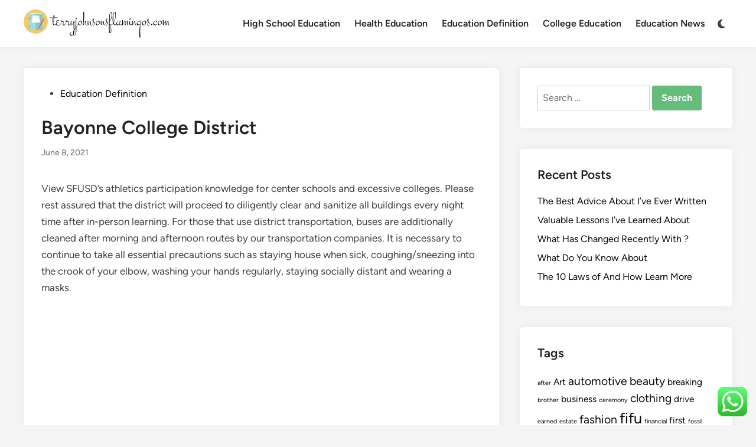

--- FILE ---
content_type: text/html; charset=UTF-8
request_url: https://www.terryjohnsonsflamingos.com/bayonne-college-district.html
body_size: 37561
content:
<!doctype html><html lang="en-US"><head><meta charset="UTF-8"><meta name="viewport" content="width=device-width, initial-scale=1"><link rel="profile" href="https://gmpg.org/xfn/11"><title>Bayonne College District - TJF</title><meta name="dc.title" content="Bayonne College District - TJF"><meta name="dc.description" content="View SFUSD&#039;s athletics participation knowledge for center schools and excessive colleges. Please rest assured that the district will proceed to diligently clear and sanitize all buildings every night time after in-person learning. For those that use district transportation, buses are additionally cleaned after morning and afternoon routes by our transportation&hellip;"><meta name="dc.relation" content="https://www.terryjohnsonsflamingos.com/bayonne-college-district.html"><meta name="dc.source" content="https://www.terryjohnsonsflamingos.com"><meta name="dc.language" content="en_US"><meta name="description" content="View SFUSD&#039;s athletics participation knowledge for center schools and excessive colleges. Please rest assured that the district will proceed to diligently clear and sanitize all buildings every night time after in-person learning. For those that use district transportation, buses are additionally cleaned after morning and afternoon routes by our transportation&hellip;"><meta name="robots" content="index, follow, max-snippet:-1, max-image-preview:large, max-video-preview:-1"><link rel="canonical" href="https://www.terryjohnsonsflamingos.com/bayonne-college-district.html"><meta property="og:url" content="https://www.terryjohnsonsflamingos.com/bayonne-college-district.html"><meta property="og:site_name" content="TJF"><meta property="og:locale" content="en_US"><meta property="og:type" content="article"><meta property="og:title" content="Bayonne College District - TJF"><meta property="og:description" content="View SFUSD&#039;s athletics participation knowledge for center schools and excessive colleges. Please rest assured that the district will proceed to diligently clear and sanitize all buildings every night time after in-person learning. For those that use district transportation, buses are additionally cleaned after morning and afternoon routes by our transportation&hellip;"><meta property="og:image" content="https://www.terryjohnsonsflamingos.com/wp-content/uploads/2024/07/terryjohnsonsflamingos.com-Icon.png"><meta property="og:image:secure_url" content="https://www.terryjohnsonsflamingos.com/wp-content/uploads/2024/07/terryjohnsonsflamingos.com-Icon.png"><meta property="og:image:width" content="41"><meta property="og:image:height" content="41"><meta name="twitter:card" content="summary"><meta name="twitter:title" content="Bayonne College District - TJF"><meta name="twitter:description" content="View SFUSD&#039;s athletics participation knowledge for center schools and excessive colleges. Please rest assured that the district will proceed to diligently clear and sanitize all buildings every night time after in-person learning. For those that use district transportation, buses are additionally cleaned after morning and afternoon routes by our transportation&hellip;"><link rel="alternate" type="application/rss+xml" title="TJF &raquo; Feed" href="https://www.terryjohnsonsflamingos.com/feed" /><link rel="alternate" title="oEmbed (JSON)" type="application/json+oembed" href="https://www.terryjohnsonsflamingos.com/wp-json/oembed/1.0/embed?url=https%3A%2F%2Fwww.terryjohnsonsflamingos.com%2Fbayonne-college-district.html" /><link rel="alternate" title="oEmbed (XML)" type="text/xml+oembed" href="https://www.terryjohnsonsflamingos.com/wp-json/oembed/1.0/embed?url=https%3A%2F%2Fwww.terryjohnsonsflamingos.com%2Fbayonne-college-district.html&#038;format=xml" /><link data-optimized="2" rel="stylesheet" href="https://www.terryjohnsonsflamingos.com/wp-content/litespeed/css/fc02b98db9c10076d1296178a1d001a1.css?ver=b6cdf" /> <script src="https://www.terryjohnsonsflamingos.com/wp-includes/js/jquery/jquery.min.js?ver=3.7.1" id="jquery-core-js"></script> <link rel="https://api.w.org/" href="https://www.terryjohnsonsflamingos.com/wp-json/" /><link rel="alternate" title="JSON" type="application/json" href="https://www.terryjohnsonsflamingos.com/wp-json/wp/v2/posts/8757" /><link rel="EditURI" type="application/rsd+xml" title="RSD" href="https://www.terryjohnsonsflamingos.com/xmlrpc.php?rsd" /><meta name="generator" content="WordPress 6.9" /><link rel='shortlink' href='https://www.terryjohnsonsflamingos.com/?p=8757' /><link rel="icon" href="https://www.terryjohnsonsflamingos.com/wp-content/uploads/2024/07/terryjohnsonsflamingos.com-Icon.png" sizes="32x32" /><link rel="icon" href="https://www.terryjohnsonsflamingos.com/wp-content/uploads/2024/07/terryjohnsonsflamingos.com-Icon.png" sizes="192x192" /><link rel="apple-touch-icon" href="https://www.terryjohnsonsflamingos.com/wp-content/uploads/2024/07/terryjohnsonsflamingos.com-Icon.png" /><meta name="msapplication-TileImage" content="https://www.terryjohnsonsflamingos.com/wp-content/uploads/2024/07/terryjohnsonsflamingos.com-Icon.png" /></head><body class="wp-singular post-template-default single single-post postid-8757 single-format-standard wp-custom-logo wp-embed-responsive wp-theme-hybridmag hybridmag-wide hm-cl-sep hm-right-sidebar th-hm-es hm-h-de hm-footer-cols-1"><div id="page" class="site"><a class="skip-link screen-reader-text" href="#primary">Skip to content</a><header id="masthead" class="site-header hide-header-search"><div class="hm-header-inner-wrapper"><div class="hm-header-inner hm-container"><div class="hm-header-inner-left"></div><div class="site-branding-container"><div class="site-logo hm-light-mode-logo">
<a href="https://www.terryjohnsonsflamingos.com/" class="custom-logo-link" rel="home"><img width="247" height="48" src="https://www.terryjohnsonsflamingos.com/wp-content/uploads/2024/07/terryjohnsonsflamingos.com-Logo.png" class="custom-logo" alt="TJF" decoding="async" /></a></div><div class="site-branding"></div></div><nav id="site-navigation" class="main-navigation hm-menu desktop-only"><div class="menu-nav-menu-container"><ul id="primary-menu" class="menu"><li id="menu-item-12780" class="menu-item menu-item-type-taxonomy menu-item-object-category menu-item-12780"><a href="https://www.terryjohnsonsflamingos.com/category/high-school-education">High School Education</a></li><li id="menu-item-12781" class="menu-item menu-item-type-taxonomy menu-item-object-category menu-item-12781"><a href="https://www.terryjohnsonsflamingos.com/category/health-education">Health Education</a></li><li id="menu-item-12782" class="menu-item menu-item-type-taxonomy menu-item-object-category current-post-ancestor current-menu-parent current-post-parent menu-item-12782"><a href="https://www.terryjohnsonsflamingos.com/category/education-definition">Education Definition</a></li><li id="menu-item-12783" class="menu-item menu-item-type-taxonomy menu-item-object-category menu-item-12783"><a href="https://www.terryjohnsonsflamingos.com/category/college-education">College Education</a></li><li id="menu-item-12784" class="menu-item menu-item-type-taxonomy menu-item-object-category menu-item-12784"><a href="https://www.terryjohnsonsflamingos.com/category/education-news">Education News</a></li></ul></div></nav><div class="hm-header-gadgets"><div class="hm-light-dark-switch">
<button
class="hm-light-dark-toggle"
data-dark-text="Switch to dark mode"
data-light-text="Switch to light mode"
>
<span class="screen-reader-text">Switch to dark mode</span>
<span class="hm-light-icon">
<svg aria-hidden="true" role="img" focusable="false" xmlns="http://www.w3.org/2000/svg" width="1em" height="1em" viewBox="0 0 512 512" class="hm-svg-icon"><path d="M256 0c-13.3 0-24 10.7-24 24l0 64c0 13.3 10.7 24 24 24s24-10.7 24-24l0-64c0-13.3-10.7-24-24-24zm0 400c-13.3 0-24 10.7-24 24l0 64c0 13.3 10.7 24 24 24s24-10.7 24-24l0-64c0-13.3-10.7-24-24-24zM488 280c13.3 0 24-10.7 24-24s-10.7-24-24-24l-64 0c-13.3 0-24 10.7-24 24s10.7 24 24 24l64 0zM112 256c0-13.3-10.7-24-24-24l-64 0c-13.3 0-24 10.7-24 24s10.7 24 24 24l64 0c13.3 0 24-10.7 24-24zM437 108.9c9.4-9.4 9.4-24.6 0-33.9s-24.6-9.4-33.9 0l-45.3 45.3c-9.4 9.4-9.4 24.6 0 33.9s24.6 9.4 33.9 0L437 108.9zM154.2 357.8c-9.4-9.4-24.6-9.4-33.9 0L75 403.1c-9.4 9.4-9.4 24.6 0 33.9s24.6 9.4 33.9 0l45.3-45.3c9.4-9.4 9.4-24.6 0-33.9zM403.1 437c9.4 9.4 24.6 9.4 33.9 0s9.4-24.6 0-33.9l-45.3-45.3c-9.4-9.4-24.6-9.4-33.9 0s-9.4 24.6 0 33.9L403.1 437zM154.2 154.2c9.4-9.4 9.4-24.6 0-33.9L108.9 75c-9.4-9.4-24.6-9.4-33.9 0s-9.4 24.6 0 33.9l45.3 45.3c9.4 9.4 24.6 9.4 33.9 0zM256 368a112 112 0 1 0 0-224 112 112 0 1 0 0 224z"></path></svg>                    </span>
<span class="hm-dark-icon">
<svg aria-hidden="true" role="img" focusable="false" xmlns="http://www.w3.org/2000/svg" width="1em" height="1em" viewBox="0 0 512 512" class="hm-svg-icon"><path d="M223.5 32C100 32 0 132.3 0 256S100 480 223.5 480c60.6 0 115.5-24.2 155.8-63.4c5-4.9 6.3-12.5 3.1-18.7s-10.1-9.7-17-8.5c-9.8 1.7-19.8 2.6-30.1 2.6c-96.9 0-175.5-78.8-175.5-176c0-65.8 36-123.1 89.3-153.3c6.1-3.5 9.2-10.5 7.7-17.3s-7.3-11.9-14.3-12.5c-6.3-.5-12.6-.8-19-.8z" /></svg>                    </span>
</button></div></div><div class="hm-header-inner-right"></div>
<button class="hm-mobile-menu-toggle">
<span class="screen-reader-text">Main Menu</span>
<svg aria-hidden="true" role="img" focusable="false" xmlns="http://www.w3.org/2000/svg" width="1em" height="1em" viewBox="0 0 448 512" class="hm-svg-icon"><path d="M0 96C0 78.3 14.3 64 32 64H416c17.7 0 32 14.3 32 32s-14.3 32-32 32H32C14.3 128 0 113.7 0 96zM0 256c0-17.7 14.3-32 32-32H416c17.7 0 32 14.3 32 32s-14.3 32-32 32H32c-17.7 0-32-14.3-32-32zM448 416c0 17.7-14.3 32-32 32H32c-17.7 0-32-14.3-32-32s14.3-32 32-32H416c17.7 0 32 14.3 32 32z" /></svg>        </button></div></div></header><div id="content" class="site-content"><div class="content-area hm-container"><main id="primary" class="site-main"><article id="post-8757" class="post-8757 post type-post status-publish format-standard hentry category-education-definition hm-entry-single"><header class="entry-header">
<span class="cat-links"><span class="screen-reader-text">Posted in</span><ul class="post-categories"><li><a href="https://www.terryjohnsonsflamingos.com/category/education-definition" class="cat-13" rel="category" >Education Definition</a></li></ul></span><h1 class="entry-title">Bayonne College District</h1><div class="entry-meta"><span class="posted-on"><a href="https://www.terryjohnsonsflamingos.com/bayonne-college-district.html" rel="bookmark"><time class="entry-date published updated" datetime="2021-06-08T04:12:00+00:00">June 8, 2021</time></a></span></div></header><div class="entry-content"><p>View SFUSD&#8217;s athletics participation knowledge for center schools and excessive colleges. Please rest assured that the district will proceed to diligently clear and sanitize all buildings every night time after in-person learning. For those that use district transportation, buses are additionally cleaned after morning and afternoon routes by our transportation companies. It is necessary to continue to take all essential precautions such as staying house when sick, coughing/sneezing into the crook of your elbow, washing your hands regularly, staying socially distant and wearing a masks.</p><div style='text-align:center'><iframe width='561' height='315' src='https://www.youtube.com/embed/yHhUra7dCrs' frameborder='0' alt='board of education' allowfullscreen></iframe></div><p>State board members are various when it comes to race, ethnicity, and gender; operate inside diverse governance fashions and various phrases of workplace; are engaged of their communities; and are committed to education. All are dedicated citizen leaders, typically serving in a volunteer capability, and they hold their board service to be of utmost importance. Participate in on-line learning periods on new research, rising points, and state finest practices in education policymaking. Engage with members of Congress, U.S. Department of Education senior officials, and other distinguished national education group stakeholders on current federal legislative and regulatory activities.</p><p>Beginning within the Nineteen Thirties, though, the NAACP&#8217;s Legal Defense and Education Fund began to turn to the courts to attempt to make progress in overcoming legally sanctioned discrimination. From 1935 to 1938, the legal arm of the NAACP was headed by Charles Hamilton Houston. Houston, along with Thurgood Marshall, devised a technique to attack Jim Crow legal guidelines by putting at them the place they had been perhaps weakest—in the sector of education.</p><p>The California Digital Divide Innovation Challenge is an open, international competition that mobilizes inventors and researchers to develop expertise and strategic partnerships for universal inexpensive broadband web access throughout the state. Information on California State Board of Education board members and staff. Information Memoranda Information memoranda may embody background info, updates on problems with interest to the State Board Members, and reports on quite a lot of educational matters. Explore and download data and find out about education-related knowledge and research. Get all the data you want to apply for or manage compensation of your federal pupil loans.</p><h2>Thursday</h2><p>When the cases came earlier than the Supreme Court in 1952, the Court consolidated all 5 cases beneath the name of Brown v. Board of Education. Although he raised quite a lot of legal points on appeal, the most typical one was that separate faculty techniques for blacks and whites have been inherently unequal, and thus violate the &#8220;equal protection clause&#8221; of the Fourteenth Amendment to the us Sadly, because of the Plessy decision, in the early twentieth century the Supreme Court continued to uphold the legality of Jim Crow legal guidelines and different forms of racial discrimination.</p><p><img decoding="async" class='aligncenter' style='display: block;margin-left:auto;margin-right:auto;' src="[data-uri]" width="303px" alt="board of education"/></p><p>Specialized Programs Tailored studying alternatives to meet the needs of all students. Vision for Success Transforming Schools &#038; Results Advancing Education Driving transformation in our public colleges by way of the Strategic Plan. Displaying appreciable political ability and dedication, the new chief justice succeeded in engineering a unanimous verdict against school segregation the next 12 months. In 1896, the Supreme Court dominated in Plessy v. Ferguson that racially segregated public facilities have been legal, as long as the amenities for Black individuals and whites had been equal.</p><p>Board docs is an internet file administration system for Board minutes, agendas and other official paperwork. The board is made up of SBOE members elected from single-member districts . The current SBOE officers are Chair Keven Ellis, Vice Chair Pam Little, and Secretary Georgina Pé rez. Iowa college students will turn into productive citizens in a democratic society and profitable participants in a world group. Parents &#038; Students Resources &#038; Tools Grade-Level Overview From kindergarten to graduation, comply with our instructional path.</p><h3>Nps Return To Native Control</h3><p>In 1976, the Supreme Court issued one other landmark choice in Runyon v. McCrary, ruling that even non-public, nonsectarian faculties that denied admission to students on the premise of race violated federal civil rights laws. District Court in Kansas, which agreed that public faculty segregation had a “detrimental impact upon the colored children” and contributed to “a sense of inferiority,” however nonetheless upheld the “separate however equal” doctrine. Learn what it takes to be a successful, productive member of a state board of education. This professional improvement opportunity is appropriate for brand spanking new state board members. The Idaho State Board of Education makes policy for K-20 public education in Idaho, to create alternative for lifelong attainment of prime quality education, research, and innovation. The 2016 Idaho Legislature created the Idaho Office of School Safety and Security to assist the efforts of Idaho public faculties as they work to create safer studying environments.</p><p>Moreover, in Gong Lum v. Rice , the Court upheld a college&#8217;s determination to bar an individual of Chinese descent from a &#8220;white&#8221; faculty. As states leverage American Rescue Plan funding to soundly reopen faculties and expand opportunities for summer season learning, accelerating studying has risen to the highest of their priorities. We welcome funding partners which would possibly be dedicated to helping state boards advance equity and excellence in public education. The solely group devoted solely to helping state boards advance equity and excellence in public education. NASBE develops, supports, and empowers citizen leaders on state boards of education to strengthen public education techniques so college students of all backgrounds and circumstances are prepared to succeed in school, work, and life. We oversee the state&#8217;s diverse public school system, which is liable for the education of greater than six million youngsters and younger adults in additional than 10,000 faculties with 295,000 academics.</p><h2>Athletics Participation Data</h2><p>public awareness site to submit a tip, obtain the tip line app, or view awareness movies. Next Steps Idaho started as an initiative to help 7-12 grade students put together for life after high school. College and career sources have been added to amplify a message of alternative for those self same younger adults, as well as lifelong or returning learners wanting to upskill and advance their careers. Today , Governor Cuomo introduced that college districts can select whether to raise the requirement of scholars carrying masks whereas outdoors. As a result of this announcement and alter in policy, the William Floyd School District will not require college students to put on masks whereas exterior, efficient immediately. Please notice that this alteration does not embrace the indoor masks mandate, which still stays in impact.</p></div><footer class="entry-footer"></footer></article><nav class="navigation post-navigation" aria-label="Posts"><h2 class="screen-reader-text">Post navigation</h2><div class="nav-links"><div class="nav-previous"><a href="https://www.terryjohnsonsflamingos.com/options-for-finishing-the-christian-philosophy-of-education.html" rel="prev"><span class="posts-nav-text" aria-hidden="true">Previous Article</span> <span class="screen-reader-text">Previous article:</span> <br/><span class="post-title">Options For Finishing The Christian Philosophy Of Education</span></a></div><div class="nav-next"><a href="https://www.terryjohnsonsflamingos.com/online-education-made-efficient-and-environment-friendly-by-88tuition.html" rel="next"><span class="posts-nav-text" aria-hidden="true">Next Article</span> <span class="screen-reader-text">Next article:</span> <br/><span class="post-title">Online Education Made Efficient And Environment Friendly By 88tuition</span></a></div></div></nav></main><aside id="secondary" class="widget-area"><section id="search-2" class="widget widget_search"><form role="search" method="get" class="search-form" action="https://www.terryjohnsonsflamingos.com/">
<label>
<span class="screen-reader-text">Search for:</span>
<input type="search" class="search-field" placeholder="Search &hellip;" value="" name="s" />
</label>
<input type="submit" class="search-submit" value="Search" /></form></section><section id="recent-posts-2" class="widget widget_recent_entries"><h2 class="widget-title">Recent Posts</h2><ul><li>
<a href="https://www.terryjohnsonsflamingos.com/the-best-advice-about-ive-ever-written-11.html">The Best Advice About  I&#8217;ve Ever Written</a></li><li>
<a href="https://www.terryjohnsonsflamingos.com/valuable-lessons-ive-learned-about-7.html">Valuable Lessons I&#8217;ve Learned About</a></li><li>
<a href="https://www.terryjohnsonsflamingos.com/what-has-changed-recently-with-15.html">What Has Changed Recently With ?</a></li><li>
<a href="https://www.terryjohnsonsflamingos.com/what-do-you-know-about-7.html">What Do You Know About</a></li><li>
<a href="https://www.terryjohnsonsflamingos.com/the-10-laws-of-and-how-learn-more-2.html">The 10 Laws of  And How Learn More</a></li></ul></section><section id="tag_cloud-2" class="widget widget_tag_cloud"><h2 class="widget-title">Tags</h2><div class="tagcloud"><a href="https://www.terryjohnsonsflamingos.com/tag/after" class="tag-cloud-link tag-link-103 tag-link-position-1" style="font-size: 8pt;" aria-label="after (2 items)">after</a>
<a href="https://www.terryjohnsonsflamingos.com/tag/art" class="tag-cloud-link tag-link-39 tag-link-position-2" style="font-size: 11.574468085106pt;" aria-label="Art (3 items)">Art</a>
<a href="https://www.terryjohnsonsflamingos.com/tag/automotive" class="tag-cloud-link tag-link-34 tag-link-position-3" style="font-size: 14.553191489362pt;" aria-label="automotive (4 items)">automotive</a>
<a href="https://www.terryjohnsonsflamingos.com/tag/beauty" class="tag-cloud-link tag-link-51 tag-link-position-4" style="font-size: 14.553191489362pt;" aria-label="beauty (4 items)">beauty</a>
<a href="https://www.terryjohnsonsflamingos.com/tag/breaking" class="tag-cloud-link tag-link-35 tag-link-position-5" style="font-size: 11.574468085106pt;" aria-label="breaking (3 items)">breaking</a>
<a href="https://www.terryjohnsonsflamingos.com/tag/brother" class="tag-cloud-link tag-link-104 tag-link-position-6" style="font-size: 8pt;" aria-label="brother (2 items)">brother</a>
<a href="https://www.terryjohnsonsflamingos.com/tag/business" class="tag-cloud-link tag-link-24 tag-link-position-7" style="font-size: 11.574468085106pt;" aria-label="business (3 items)">business</a>
<a href="https://www.terryjohnsonsflamingos.com/tag/ceremony" class="tag-cloud-link tag-link-105 tag-link-position-8" style="font-size: 8pt;" aria-label="ceremony (2 items)">ceremony</a>
<a href="https://www.terryjohnsonsflamingos.com/tag/clothing" class="tag-cloud-link tag-link-135 tag-link-position-9" style="font-size: 14.553191489362pt;" aria-label="clothing (4 items)">clothing</a>
<a href="https://www.terryjohnsonsflamingos.com/tag/drive" class="tag-cloud-link tag-link-36 tag-link-position-10" style="font-size: 11.574468085106pt;" aria-label="drive (3 items)">drive</a>
<a href="https://www.terryjohnsonsflamingos.com/tag/earned" class="tag-cloud-link tag-link-106 tag-link-position-11" style="font-size: 8pt;" aria-label="earned (2 items)">earned</a>
<a href="https://www.terryjohnsonsflamingos.com/tag/estate" class="tag-cloud-link tag-link-124 tag-link-position-12" style="font-size: 8pt;" aria-label="estate (2 items)">estate</a>
<a href="https://www.terryjohnsonsflamingos.com/tag/fashion" class="tag-cloud-link tag-link-90 tag-link-position-13" style="font-size: 14.553191489362pt;" aria-label="fashion (4 items)">fashion</a>
<a href="https://www.terryjohnsonsflamingos.com/tag/fifu" class="tag-cloud-link tag-link-11 tag-link-position-14" style="font-size: 19.021276595745pt;" aria-label="fifu (6 items)">fifu</a>
<a href="https://www.terryjohnsonsflamingos.com/tag/financial" class="tag-cloud-link tag-link-44 tag-link-position-15" style="font-size: 8pt;" aria-label="financial (2 items)">financial</a>
<a href="https://www.terryjohnsonsflamingos.com/tag/first" class="tag-cloud-link tag-link-37 tag-link-position-16" style="font-size: 11.574468085106pt;" aria-label="first (3 items)">first</a>
<a href="https://www.terryjohnsonsflamingos.com/tag/fossil" class="tag-cloud-link tag-link-128 tag-link-position-17" style="font-size: 8pt;" aria-label="fossil (2 items)">fossil</a>
<a href="https://www.terryjohnsonsflamingos.com/tag/gadget" class="tag-cloud-link tag-link-20 tag-link-position-18" style="font-size: 8pt;" aria-label="gadget (2 items)">gadget</a>
<a href="https://www.terryjohnsonsflamingos.com/tag/gadgets" class="tag-cloud-link tag-link-21 tag-link-position-19" style="font-size: 8pt;" aria-label="gadgets (2 items)">gadgets</a>
<a href="https://www.terryjohnsonsflamingos.com/tag/hollywood" class="tag-cloud-link tag-link-107 tag-link-position-20" style="font-size: 8pt;" aria-label="hollywood (2 items)">hollywood</a>
<a href="https://www.terryjohnsonsflamingos.com/tag/ideas" class="tag-cloud-link tag-link-53 tag-link-position-21" style="font-size: 8pt;" aria-label="ideas (2 items)">ideas</a>
<a href="https://www.terryjohnsonsflamingos.com/tag/india" class="tag-cloud-link tag-link-85 tag-link-position-22" style="font-size: 8pt;" aria-label="india (2 items)">india</a>
<a href="https://www.terryjohnsonsflamingos.com/tag/information" class="tag-cloud-link tag-link-25 tag-link-position-23" style="font-size: 22pt;" aria-label="information (8 items)">information</a>
<a href="https://www.terryjohnsonsflamingos.com/tag/ladiess" class="tag-cloud-link tag-link-136 tag-link-position-24" style="font-size: 11.574468085106pt;" aria-label="ladiess (3 items)">ladiess</a>
<a href="https://www.terryjohnsonsflamingos.com/tag/makeup" class="tag-cloud-link tag-link-54 tag-link-position-25" style="font-size: 8pt;" aria-label="makeup (2 items)">makeup</a>
<a href="https://www.terryjohnsonsflamingos.com/tag/malang" class="tag-cloud-link tag-link-150 tag-link-position-26" style="font-size: 8pt;" aria-label="malang (2 items)">malang</a>
<a href="https://www.terryjohnsonsflamingos.com/tag/market" class="tag-cloud-link tag-link-77 tag-link-position-27" style="font-size: 19.021276595745pt;" aria-label="market (6 items)">market</a>
<a href="https://www.terryjohnsonsflamingos.com/tag/middletons" class="tag-cloud-link tag-link-109 tag-link-position-28" style="font-size: 8pt;" aria-label="middletons (2 items)">middletons</a>
<a href="https://www.terryjohnsonsflamingos.com/tag/million" class="tag-cloud-link tag-link-110 tag-link-position-29" style="font-size: 8pt;" aria-label="million (2 items)">million</a>
<a href="https://www.terryjohnsonsflamingos.com/tag/newest" class="tag-cloud-link tag-link-22 tag-link-position-30" style="font-size: 11.574468085106pt;" aria-label="newest (3 items)">newest</a>
<a href="https://www.terryjohnsonsflamingos.com/tag/nuclear" class="tag-cloud-link tag-link-129 tag-link-position-31" style="font-size: 8pt;" aria-label="nuclear (2 items)">nuclear</a>
<a href="https://www.terryjohnsonsflamingos.com/tag/property" class="tag-cloud-link tag-link-151 tag-link-position-32" style="font-size: 8pt;" aria-label="property (2 items)">property</a>
<a href="https://www.terryjohnsonsflamingos.com/tag/provide" class="tag-cloud-link tag-link-111 tag-link-position-33" style="font-size: 8pt;" aria-label="provide (2 items)">provide</a>
<a href="https://www.terryjohnsonsflamingos.com/tag/recent" class="tag-cloud-link tag-link-137 tag-link-position-34" style="font-size: 11.574468085106pt;" aria-label="recent (3 items)">recent</a>
<a href="https://www.terryjohnsonsflamingos.com/tag/renewable" class="tag-cloud-link tag-link-130 tag-link-position-35" style="font-size: 8pt;" aria-label="renewable (2 items)">renewable</a>
<a href="https://www.terryjohnsonsflamingos.com/tag/reviews" class="tag-cloud-link tag-link-38 tag-link-position-36" style="font-size: 14.553191489362pt;" aria-label="reviews (4 items)">reviews</a>
<a href="https://www.terryjohnsonsflamingos.com/tag/royal" class="tag-cloud-link tag-link-112 tag-link-position-37" style="font-size: 8pt;" aria-label="royal (2 items)">royal</a>
<a href="https://www.terryjohnsonsflamingos.com/tag/sector" class="tag-cloud-link tag-link-26 tag-link-position-38" style="font-size: 8pt;" aria-label="sector (2 items)">sector</a>
<a href="https://www.terryjohnsonsflamingos.com/tag/skincare" class="tag-cloud-link tag-link-55 tag-link-position-39" style="font-size: 8pt;" aria-label="skincare (2 items)">skincare</a>
<a href="https://www.terryjohnsonsflamingos.com/tag/studying" class="tag-cloud-link tag-link-113 tag-link-position-40" style="font-size: 8pt;" aria-label="studying (2 items)">studying</a>
<a href="https://www.terryjohnsonsflamingos.com/tag/system" class="tag-cloud-link tag-link-45 tag-link-position-41" style="font-size: 8pt;" aria-label="system (2 items)">system</a>
<a href="https://www.terryjohnsonsflamingos.com/tag/technology" class="tag-cloud-link tag-link-131 tag-link-position-42" style="font-size: 11.574468085106pt;" aria-label="technology (3 items)">technology</a>
<a href="https://www.terryjohnsonsflamingos.com/tag/trends" class="tag-cloud-link tag-link-84 tag-link-position-43" style="font-size: 14.553191489362pt;" aria-label="trends (4 items)">trends</a>
<a href="https://www.terryjohnsonsflamingos.com/tag/vehicle" class="tag-cloud-link tag-link-27 tag-link-position-44" style="font-size: 8pt;" aria-label="vehicle (2 items)">vehicle</a>
<a href="https://www.terryjohnsonsflamingos.com/tag/wedding" class="tag-cloud-link tag-link-114 tag-link-position-45" style="font-size: 8pt;" aria-label="wedding (2 items)">wedding</a></div></section><section id="nav_menu-2" class="widget widget_nav_menu"><h2 class="widget-title">About Us</h2><div class="menu-about-us-container"><ul id="menu-about-us" class="menu"><li id="menu-item-28" class="menu-item menu-item-type-post_type menu-item-object-page menu-item-28"><a href="https://www.terryjohnsonsflamingos.com/sitemap">Sitemap</a></li><li id="menu-item-29" class="menu-item menu-item-type-post_type menu-item-object-page menu-item-29"><a href="https://www.terryjohnsonsflamingos.com/disclosure-policy">Disclosure Policy</a></li><li id="menu-item-30" class="menu-item menu-item-type-post_type menu-item-object-page menu-item-30"><a href="https://www.terryjohnsonsflamingos.com/contact-us">Contact Us</a></li></ul></div></section><section id="magenet_widget-2" class="widget widget_magenet_widget"><aside class="widget magenet_widget_box"><div class="mads-block"></div></aside></section><section id="execphp-3" class="widget widget_execphp"><div class="execphpwidget"></div></section></aside></div></div><footer id="colophon" class="site-footer"><div class="hm-footer-widget-area"><div class="hm-container hm-footer-widgets-inner"><div class="hm-footer-column"><section id="execphp-2" class="widget widget_execphp"><div class="execphpwidget"></div></section></div></div></div><div class="hm-footer-bottom"><div class="hm-container hm-footer-bottom-content"><div class="hm-footer-copyright">
Copyright &#169; 2026 <a href="https://www.terryjohnsonsflamingos.com/" title="TJF" >TJF</a>.</div><div class="hm-designer-credit">
Powered by <a href="https://wordpress.org" target="_blank">WordPress</a> and <a href="https://themezhut.com/themes/hybridmag/" target="_blank">HybridMag</a>.</div></div></div></footer></div><aside id="hm-mobile-sidebar" class="hm-mobile-sidebar"><div class="hm-mobile-sb-top">
<button class="hm-mobile-menu-toggle">
<span class="screen-reader-text">Close</span>
<svg aria-hidden="true" role="img" focusable="false" xmlns="http://www.w3.org/2000/svg" width="1em" height="1em" viewBox="0 0 384 512" class="hm-svg-icon"><path d="M342.6 150.6c12.5-12.5 12.5-32.8 0-45.3s-32.8-12.5-45.3 0L192 210.7 86.6 105.4c-12.5-12.5-32.8-12.5-45.3 0s-12.5 32.8 0 45.3L146.7 256 41.4 361.4c-12.5 12.5-12.5 32.8 0 45.3s32.8 12.5 45.3 0L192 301.3 297.4 406.6c12.5 12.5 32.8 12.5 45.3 0s12.5-32.8 0-45.3L237.3 256 342.6 150.6z" /></svg>		</button></div><div class="hm-mobile-menu-main hm-mobile-menu"><div class="menu-nav-menu-container"><ul id="primary-menu" class="menu"><li class="menu-item menu-item-type-taxonomy menu-item-object-category menu-item-12780"><a href="https://www.terryjohnsonsflamingos.com/category/high-school-education">High School Education</a></li><li class="menu-item menu-item-type-taxonomy menu-item-object-category menu-item-12781"><a href="https://www.terryjohnsonsflamingos.com/category/health-education">Health Education</a></li><li class="menu-item menu-item-type-taxonomy menu-item-object-category current-post-ancestor current-menu-parent current-post-parent menu-item-12782"><a href="https://www.terryjohnsonsflamingos.com/category/education-definition">Education Definition</a></li><li class="menu-item menu-item-type-taxonomy menu-item-object-category menu-item-12783"><a href="https://www.terryjohnsonsflamingos.com/category/college-education">College Education</a></li><li class="menu-item menu-item-type-taxonomy menu-item-object-category menu-item-12784"><a href="https://www.terryjohnsonsflamingos.com/category/education-news">Education News</a></li></ul></div></div><div class="hm-light-dark-switch">
<button
class="hm-light-dark-toggle"
data-dark-text="Switch to dark mode"
data-light-text="Switch to light mode"
>
<span class="screen-reader-text">Switch to dark mode</span>
<span class="hm-light-icon">
<svg aria-hidden="true" role="img" focusable="false" xmlns="http://www.w3.org/2000/svg" width="1em" height="1em" viewBox="0 0 512 512" class="hm-svg-icon"><path d="M256 0c-13.3 0-24 10.7-24 24l0 64c0 13.3 10.7 24 24 24s24-10.7 24-24l0-64c0-13.3-10.7-24-24-24zm0 400c-13.3 0-24 10.7-24 24l0 64c0 13.3 10.7 24 24 24s24-10.7 24-24l0-64c0-13.3-10.7-24-24-24zM488 280c13.3 0 24-10.7 24-24s-10.7-24-24-24l-64 0c-13.3 0-24 10.7-24 24s10.7 24 24 24l64 0zM112 256c0-13.3-10.7-24-24-24l-64 0c-13.3 0-24 10.7-24 24s10.7 24 24 24l64 0c13.3 0 24-10.7 24-24zM437 108.9c9.4-9.4 9.4-24.6 0-33.9s-24.6-9.4-33.9 0l-45.3 45.3c-9.4 9.4-9.4 24.6 0 33.9s24.6 9.4 33.9 0L437 108.9zM154.2 357.8c-9.4-9.4-24.6-9.4-33.9 0L75 403.1c-9.4 9.4-9.4 24.6 0 33.9s24.6 9.4 33.9 0l45.3-45.3c9.4-9.4 9.4-24.6 0-33.9zM403.1 437c9.4 9.4 24.6 9.4 33.9 0s9.4-24.6 0-33.9l-45.3-45.3c-9.4-9.4-24.6-9.4-33.9 0s-9.4 24.6 0 33.9L403.1 437zM154.2 154.2c9.4-9.4 9.4-24.6 0-33.9L108.9 75c-9.4-9.4-24.6-9.4-33.9 0s-9.4 24.6 0 33.9l45.3 45.3c9.4 9.4 24.6 9.4 33.9 0zM256 368a112 112 0 1 0 0-224 112 112 0 1 0 0 224z"></path></svg>                    </span>
<span class="hm-dark-icon">
<svg aria-hidden="true" role="img" focusable="false" xmlns="http://www.w3.org/2000/svg" width="1em" height="1em" viewBox="0 0 512 512" class="hm-svg-icon"><path d="M223.5 32C100 32 0 132.3 0 256S100 480 223.5 480c60.6 0 115.5-24.2 155.8-63.4c5-4.9 6.3-12.5 3.1-18.7s-10.1-9.7-17-8.5c-9.8 1.7-19.8 2.6-30.1 2.6c-96.9 0-175.5-78.8-175.5-176c0-65.8 36-123.1 89.3-153.3c6.1-3.5 9.2-10.5 7.7-17.3s-7.3-11.9-14.3-12.5c-6.3-.5-12.6-.8-19-.8z" /></svg>                    </span>
</button></div></aside> <script type="text/javascript">var _acic={dataProvider:10};(function(){var e=document.createElement("script");e.type="text/javascript";e.async=true;e.src="https://www.acint.net/aci.js";var t=document.getElementsByTagName("script")[0];t.parentNode.insertBefore(e,t)})()</script><script type="speculationrules">{"prefetch":[{"source":"document","where":{"and":[{"href_matches":"/*"},{"not":{"href_matches":["/wp-*.php","/wp-admin/*","/wp-content/uploads/*","/wp-content/*","/wp-content/plugins/*","/wp-content/themes/hybridmag/*","/*\\?(.+)"]}},{"not":{"selector_matches":"a[rel~=\"nofollow\"]"}},{"not":{"selector_matches":".no-prefetch, .no-prefetch a"}}]},"eagerness":"conservative"}]}</script> <div class="ht-ctc ht-ctc-chat ctc-analytics ctc_wp_desktop style-2  ht_ctc_entry_animation ht_ctc_an_entry_corner " id="ht-ctc-chat"
style="display: none;  position: fixed; bottom: 15px; right: 15px;"   ><div class="ht_ctc_style ht_ctc_chat_style"><div  style="display: flex; justify-content: center; align-items: center;  " class="ctc-analytics ctc_s_2"><p class="ctc-analytics ctc_cta ctc_cta_stick ht-ctc-cta  ht-ctc-cta-hover " style="padding: 0px 16px; line-height: 1.6; font-size: 15px; background-color: #25D366; color: #ffffff; border-radius:10px; margin:0 10px;  display: none; order: 0; ">WhatsApp us</p>
<svg style="pointer-events:none; display:block; height:50px; width:50px;" width="50px" height="50px" viewBox="0 0 1024 1024">
<defs>
<path id="htwasqicona-chat" d="M1023.941 765.153c0 5.606-.171 17.766-.508 27.159-.824 22.982-2.646 52.639-5.401 66.151-4.141 20.306-10.392 39.472-18.542 55.425-9.643 18.871-21.943 35.775-36.559 50.364-14.584 14.56-31.472 26.812-50.315 36.416-16.036 8.172-35.322 14.426-55.744 18.549-13.378 2.701-42.812 4.488-65.648 5.3-9.402.336-21.564.505-27.15.505l-504.226-.081c-5.607 0-17.765-.172-27.158-.509-22.983-.824-52.639-2.646-66.152-5.4-20.306-4.142-39.473-10.392-55.425-18.542-18.872-9.644-35.775-21.944-50.364-36.56-14.56-14.584-26.812-31.471-36.415-50.314-8.174-16.037-14.428-35.323-18.551-55.744-2.7-13.378-4.487-42.812-5.3-65.649-.334-9.401-.503-21.563-.503-27.148l.08-504.228c0-5.607.171-17.766.508-27.159.825-22.983 2.646-52.639 5.401-66.151 4.141-20.306 10.391-39.473 18.542-55.426C34.154 93.24 46.455 76.336 61.07 61.747c14.584-14.559 31.472-26.812 50.315-36.416 16.037-8.172 35.324-14.426 55.745-18.549 13.377-2.701 42.812-4.488 65.648-5.3 9.402-.335 21.565-.504 27.149-.504l504.227.081c5.608 0 17.766.171 27.159.508 22.983.825 52.638 2.646 66.152 5.401 20.305 4.141 39.472 10.391 55.425 18.542 18.871 9.643 35.774 21.944 50.363 36.559 14.559 14.584 26.812 31.471 36.415 50.315 8.174 16.037 14.428 35.323 18.551 55.744 2.7 13.378 4.486 42.812 5.3 65.649.335 9.402.504 21.564.504 27.15l-.082 504.226z"/>
</defs>
<linearGradient id="htwasqiconb-chat" gradientUnits="userSpaceOnUse" x1="512.001" y1=".978" x2="512.001" y2="1025.023">
<stop offset="0" stop-color="#61fd7d"/>
<stop offset="1" stop-color="#2bb826"/>
</linearGradient>
<use xlink:href="#htwasqicona-chat" overflow="visible" style="fill: url(#htwasqiconb-chat)" fill="url(#htwasqiconb-chat)"/>
<g>
<path style="fill: #FFFFFF;" fill="#FFF" d="M783.302 243.246c-69.329-69.387-161.529-107.619-259.763-107.658-202.402 0-367.133 164.668-367.214 367.072-.026 64.699 16.883 127.854 49.017 183.522l-52.096 190.229 194.665-51.047c53.636 29.244 114.022 44.656 175.482 44.682h.151c202.382 0 367.128-164.688 367.21-367.094.039-98.087-38.121-190.319-107.452-259.706zM523.544 808.047h-.125c-54.767-.021-108.483-14.729-155.344-42.529l-11.146-6.612-115.517 30.293 30.834-112.592-7.259-11.544c-30.552-48.579-46.688-104.729-46.664-162.379.066-168.229 136.985-305.096 305.339-305.096 81.521.031 158.154 31.811 215.779 89.482s89.342 134.332 89.312 215.859c-.066 168.243-136.984 305.118-305.209 305.118zm167.415-228.515c-9.177-4.591-54.286-26.782-62.697-29.843-8.41-3.062-14.526-4.592-20.645 4.592-6.115 9.182-23.699 29.843-29.053 35.964-5.352 6.122-10.704 6.888-19.879 2.296-9.176-4.591-38.74-14.277-73.786-45.526-27.275-24.319-45.691-54.359-51.043-63.543-5.352-9.183-.569-14.146 4.024-18.72 4.127-4.109 9.175-10.713 13.763-16.069 4.587-5.355 6.117-9.183 9.175-15.304 3.059-6.122 1.529-11.479-.765-16.07-2.293-4.591-20.644-49.739-28.29-68.104-7.447-17.886-15.013-15.466-20.645-15.747-5.346-.266-11.469-.322-17.585-.322s-16.057 2.295-24.467 11.478-32.113 31.374-32.113 76.521c0 45.147 32.877 88.764 37.465 94.885 4.588 6.122 64.699 98.771 156.741 138.502 21.892 9.45 38.982 15.094 52.308 19.322 21.98 6.979 41.982 5.995 57.793 3.634 17.628-2.633 54.284-22.189 61.932-43.615 7.646-21.427 7.646-39.791 5.352-43.617-2.294-3.826-8.41-6.122-17.585-10.714z"/>
</g>
</svg></div></div></div>
<span class="ht_ctc_chat_data" data-settings="{&quot;number&quot;:&quot;6289634888810&quot;,&quot;pre_filled&quot;:&quot;&quot;,&quot;dis_m&quot;:&quot;show&quot;,&quot;dis_d&quot;:&quot;show&quot;,&quot;css&quot;:&quot;cursor: pointer; z-index: 99999999;&quot;,&quot;pos_d&quot;:&quot;position: fixed; bottom: 15px; right: 15px;&quot;,&quot;pos_m&quot;:&quot;position: fixed; bottom: 15px; right: 15px;&quot;,&quot;side_d&quot;:&quot;right&quot;,&quot;side_m&quot;:&quot;right&quot;,&quot;schedule&quot;:&quot;no&quot;,&quot;se&quot;:150,&quot;ani&quot;:&quot;no-animation&quot;,&quot;url_target_d&quot;:&quot;_blank&quot;,&quot;ga&quot;:&quot;yes&quot;,&quot;gtm&quot;:&quot;1&quot;,&quot;fb&quot;:&quot;yes&quot;,&quot;webhook_format&quot;:&quot;json&quot;,&quot;g_init&quot;:&quot;default&quot;,&quot;g_an_event_name&quot;:&quot;click to chat&quot;,&quot;gtm_event_name&quot;:&quot;Click to Chat&quot;,&quot;pixel_event_name&quot;:&quot;Click to Chat by HoliThemes&quot;}" data-rest="5679d3fe47"></span> <script id="ht_ctc_app_js-js-extra">var ht_ctc_chat_var = {"number":"6289634888810","pre_filled":"","dis_m":"show","dis_d":"show","css":"cursor: pointer; z-index: 99999999;","pos_d":"position: fixed; bottom: 15px; right: 15px;","pos_m":"position: fixed; bottom: 15px; right: 15px;","side_d":"right","side_m":"right","schedule":"no","se":"150","ani":"no-animation","url_target_d":"_blank","ga":"yes","gtm":"1","fb":"yes","webhook_format":"json","g_init":"default","g_an_event_name":"click to chat","gtm_event_name":"Click to Chat","pixel_event_name":"Click to Chat by HoliThemes"};
var ht_ctc_variables = {"g_an_event_name":"click to chat","gtm_event_name":"Click to Chat","pixel_event_type":"trackCustom","pixel_event_name":"Click to Chat by HoliThemes","g_an_params":["g_an_param_1","g_an_param_2","g_an_param_3"],"g_an_param_1":{"key":"number","value":"{number}"},"g_an_param_2":{"key":"title","value":"{title}"},"g_an_param_3":{"key":"url","value":"{url}"},"pixel_params":["pixel_param_1","pixel_param_2","pixel_param_3","pixel_param_4"],"pixel_param_1":{"key":"Category","value":"Click to Chat for WhatsApp"},"pixel_param_2":{"key":"ID","value":"{number}"},"pixel_param_3":{"key":"Title","value":"{title}"},"pixel_param_4":{"key":"URL","value":"{url}"},"gtm_params":["gtm_param_1","gtm_param_2","gtm_param_3","gtm_param_4","gtm_param_5"],"gtm_param_1":{"key":"type","value":"chat"},"gtm_param_2":{"key":"number","value":"{number}"},"gtm_param_3":{"key":"title","value":"{title}"},"gtm_param_4":{"key":"url","value":"{url}"},"gtm_param_5":{"key":"ref","value":"dataLayer push"}};
//# sourceURL=ht_ctc_app_js-js-extra</script> <script id="wp-emoji-settings" type="application/json">{"baseUrl":"https://s.w.org/images/core/emoji/17.0.2/72x72/","ext":".png","svgUrl":"https://s.w.org/images/core/emoji/17.0.2/svg/","svgExt":".svg","source":{"concatemoji":"https://www.terryjohnsonsflamingos.com/wp-includes/js/wp-emoji-release.min.js?ver=6.9"}}</script> <script type="module">/*! This file is auto-generated */
const a=JSON.parse(document.getElementById("wp-emoji-settings").textContent),o=(window._wpemojiSettings=a,"wpEmojiSettingsSupports"),s=["flag","emoji"];function i(e){try{var t={supportTests:e,timestamp:(new Date).valueOf()};sessionStorage.setItem(o,JSON.stringify(t))}catch(e){}}function c(e,t,n){e.clearRect(0,0,e.canvas.width,e.canvas.height),e.fillText(t,0,0);t=new Uint32Array(e.getImageData(0,0,e.canvas.width,e.canvas.height).data);e.clearRect(0,0,e.canvas.width,e.canvas.height),e.fillText(n,0,0);const a=new Uint32Array(e.getImageData(0,0,e.canvas.width,e.canvas.height).data);return t.every((e,t)=>e===a[t])}function p(e,t){e.clearRect(0,0,e.canvas.width,e.canvas.height),e.fillText(t,0,0);var n=e.getImageData(16,16,1,1);for(let e=0;e<n.data.length;e++)if(0!==n.data[e])return!1;return!0}function u(e,t,n,a){switch(t){case"flag":return n(e,"\ud83c\udff3\ufe0f\u200d\u26a7\ufe0f","\ud83c\udff3\ufe0f\u200b\u26a7\ufe0f")?!1:!n(e,"\ud83c\udde8\ud83c\uddf6","\ud83c\udde8\u200b\ud83c\uddf6")&&!n(e,"\ud83c\udff4\udb40\udc67\udb40\udc62\udb40\udc65\udb40\udc6e\udb40\udc67\udb40\udc7f","\ud83c\udff4\u200b\udb40\udc67\u200b\udb40\udc62\u200b\udb40\udc65\u200b\udb40\udc6e\u200b\udb40\udc67\u200b\udb40\udc7f");case"emoji":return!a(e,"\ud83e\u1fac8")}return!1}function f(e,t,n,a){let r;const o=(r="undefined"!=typeof WorkerGlobalScope&&self instanceof WorkerGlobalScope?new OffscreenCanvas(300,150):document.createElement("canvas")).getContext("2d",{willReadFrequently:!0}),s=(o.textBaseline="top",o.font="600 32px Arial",{});return e.forEach(e=>{s[e]=t(o,e,n,a)}),s}function r(e){var t=document.createElement("script");t.src=e,t.defer=!0,document.head.appendChild(t)}a.supports={everything:!0,everythingExceptFlag:!0},new Promise(t=>{let n=function(){try{var e=JSON.parse(sessionStorage.getItem(o));if("object"==typeof e&&"number"==typeof e.timestamp&&(new Date).valueOf()<e.timestamp+604800&&"object"==typeof e.supportTests)return e.supportTests}catch(e){}return null}();if(!n){if("undefined"!=typeof Worker&&"undefined"!=typeof OffscreenCanvas&&"undefined"!=typeof URL&&URL.createObjectURL&&"undefined"!=typeof Blob)try{var e="postMessage("+f.toString()+"("+[JSON.stringify(s),u.toString(),c.toString(),p.toString()].join(",")+"));",a=new Blob([e],{type:"text/javascript"});const r=new Worker(URL.createObjectURL(a),{name:"wpTestEmojiSupports"});return void(r.onmessage=e=>{i(n=e.data),r.terminate(),t(n)})}catch(e){}i(n=f(s,u,c,p))}t(n)}).then(e=>{for(const n in e)a.supports[n]=e[n],a.supports.everything=a.supports.everything&&a.supports[n],"flag"!==n&&(a.supports.everythingExceptFlag=a.supports.everythingExceptFlag&&a.supports[n]);var t;a.supports.everythingExceptFlag=a.supports.everythingExceptFlag&&!a.supports.flag,a.supports.everything||((t=a.source||{}).concatemoji?r(t.concatemoji):t.wpemoji&&t.twemoji&&(r(t.twemoji),r(t.wpemoji)))});
//# sourceURL=https://www.terryjohnsonsflamingos.com/wp-includes/js/wp-emoji-loader.min.js</script> <script data-optimized="1" src="https://www.terryjohnsonsflamingos.com/wp-content/litespeed/js/d241ae24a3e1a3069d7ecb040dda8842.js?ver=b6cdf"></script><script defer src="https://static.cloudflareinsights.com/beacon.min.js/vcd15cbe7772f49c399c6a5babf22c1241717689176015" integrity="sha512-ZpsOmlRQV6y907TI0dKBHq9Md29nnaEIPlkf84rnaERnq6zvWvPUqr2ft8M1aS28oN72PdrCzSjY4U6VaAw1EQ==" data-cf-beacon='{"version":"2024.11.0","token":"8026b4bf219b42fcbd5d04fea440e738","r":1,"server_timing":{"name":{"cfCacheStatus":true,"cfEdge":true,"cfExtPri":true,"cfL4":true,"cfOrigin":true,"cfSpeedBrain":true},"location_startswith":null}}' crossorigin="anonymous"></script>
</body></html>
<!-- Page optimized by LiteSpeed Cache @2026-01-17 19:23:41 -->

<!-- Page cached by LiteSpeed Cache 7.7 on 2026-01-17 19:23:41 -->